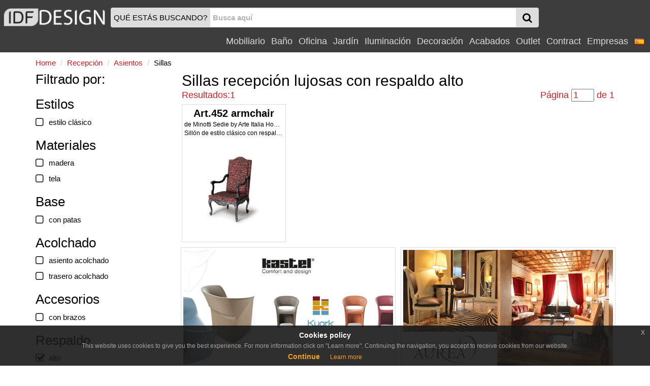

--- FILE ---
content_type: text/html
request_url: https://www.idfdesign.es/recepcion/sillas/respaldo-alto_lujo.html
body_size: 8492
content:
<!DOCTYPE html>
<html lang="es" xmlns="http://www.w3.org/1999/xhtml" prefix="og: http://ogp.me/ns#">
  <head>
    <meta http-equiv="X-UA-Compatible" content="IE=edge">
<meta charset="windows-1252">
<meta name="viewport" content="width=device-width, initial-scale=1, maximum-scale=1, minimum-scale=1, user-scalable=no">
<meta name="author" content="IDFdesign srl">
<meta name="apple-itunes-app" content="app-id=705832182">
<meta name="google-play-app" content="app-id=com.idfdesign.idfdesign">
<meta name="kindle-fire-app" content="app-id=com.idfdesign.idfdesign">
<meta name="language" content="es">




<link rel="apple-touch-icon" sizes="180x180" href="/apple-touch-icon.png">
<link rel="icon" type="image/png" href="/favicon-32x32.png" sizes="32x32">
<link rel="icon" type="image/png" href="/favicon-16x16.png" sizes="16x16">
<link rel="manifest" href="/manifest.json">
<link rel="mask-icon" href="/safari-pinned-tab.svg">
<link rel="shortcut icon" href="/favicon.ico">
<meta name="theme-color" content="#ffffff">
<link href="/responsive2/bootstrap/css/bootstrap.min.css" rel="stylesheet">
<link href="/responsive2/bootstrap-grid-h/bootstrap-grid-h.min.css" rel="stylesheet">
<link href="/responsive2/smartmenus/addons/bootstrap/jquery.smartmenus.bootstrap.min.css" rel="stylesheet">
<link href="/responsive2/font-awesome/css/font-awesome.min.css" rel="stylesheet">
<link href="/responsive2/flaticon/flaticon.min.css" rel="stylesheet">
<link href="/responsive2/formvalidation/css/formValidation.min.css" rel="stylesheet">
<link href="/responsive2/bootstrap3-dialog-master/css/bootstrap-dialog.min.css" rel="stylesheet">
<link href="/responsive2/css/jquery-eu-cookie-law-popup.min.css" rel="stylesheet">
<script>
(function(i,s,o,g,r,a,m){i['GoogleAnalyticsObject']=r;i[r]=i[r]||function(){
(i[r].q=i[r].q||[]).push(arguments)},i[r].l=1*new Date();a=s.createElement(o),
m=s.getElementsByTagName(o)[0];a.async=1;a.src=g;m.parentNode.insertBefore(a,m)
})(window,document,'script','//www.google-analytics.com/analytics.js','ga');

ga('create', 'UA-1724875-12', 'auto');
ga('send', 'pageview');
</script> 
    <link href="/responsive2/css/default-template.min.20170730.css" rel="stylesheet">

    <title>Sillas recepción lujosas con respaldo alto | IDFdesign</title>
    <meta name="description" CONTENT="Busque en nuestro sitio las mejores ofertas para Sillas recepción lujosas con respaldo alto! Descubre precios y mejores ofertas!">
    <link rel="canonical" href="https://www.idfdesign.es/recepcion/sillas/respaldo-alto_lujo.html"> 
    
	<meta name="twitter:card" content="product">
    <meta name="twitter:title" content="Sillas respaldo alto lujo - Recepción">
    <meta name="twitter:description" content="Sillas respaldo alto lujo - Recepción">
    <meta name="twitter:image" content="https://www.idfdesign.es/i/idfdesign-logo-menu.png">
	<meta name="twitter:image:alt" content="Sillas recepción lujosas con respaldo alto">
	
	<meta property="og:locale" content="es_ES" />
	<meta property="og:locale:alternate" content="it_IT" />
	<meta property="og:locale:alternate" content="en_US" />
	<meta property="og:locale:alternate" content="de_DE" />
	<meta property="og:locale:alternate" content="fr_FR" />
	
    <meta property="og:title" content="Sillas respaldo alto lujo - Recepción" />
    <meta property="og:type" content="product" />
    <meta property="og:url" content="https://www.idfdesign.es/recepcion/sillas/respaldo-alto_lujo.html" />
    <meta property="og:image" content="https://www.idfdesign.es/i/idfdesign-logo-menu.png" />
	<meta property="og:image:secure_url" content="https://www.idfdesign.es/i/idfdesign-logo-menu.png" />
	<meta property="og:image:alt" content="Sillas recepción lujosas con respaldo alto" />
	
    <meta property="og:description" content="Sillas respaldo alto lujo - Recepción" />
    



    <link hreflang="es" rel="alternate" href="https://www.idfdesign.es/recepcion/sillas/respaldo-alto_lujo.html" />
    <link hreflang="en" rel="alternate" href="https://www.idfdesign.com/reception-and-lobby/chairs/tall-backrest_luxury.html" />
    <link hreflang="it" rel="alternate" href="https://www.idfdesign.it/reception-e-lobby/sedie/schienale-alto_di-lusso.html" />
	<link hreflang="de" rel="alternate" href="https://www.idfmoebel.de/rezeption-und-lobby/stuehle/hoch-rueckenlehne_luxus.html" />
    <link hreflang="fr" rel="alternate" href="https://www.idfdesign.fr/reception/chaises/rembourrage-haut_luxe.html" />
    <meta property="og:site_name" content="idfdesign.es" />
<meta name="twitter:creator" content="@IDFdesign">
<meta name="twitter:site" content="@IDFdesign">

	
	<script type="application/ld+json">
  {
  "@context": "https://schema.org",
  "@type": "WebSite",
  "url": "https://www.idfdesign.es",
  "name": "IDFdesign",
  "potentialAction": {
  "@type": "SearchAction",
  "target": "https://www.idfdesign.es/dynamic/common/cgi-bin/d.exe?htm=res/risultati_ricerca.htm&cache_search={search_term_string}",
  "query-input": "required name=search_term_string"
  }
  }
</script>

  </head>
  <body>
        <nav class="navbar navbar-default navbar-fixed-top" id="header">
      <div class="container-fluid display-none" id="menu-top-background">
      </div>
      <div class="container-fluid" id="menutop">
        <div class="row">
          <div class="col-xs-2 col-sm-2 col-md-2 col-lg-2 vcenter padding0">
            <a id="logo" href="https://www.idfdesign.es/" title="IDFdesign Logo">
              <img src="/i/logo-idfdesign.png" title="HOME" alt="IDFdesign Logo" class="img-responsive">
            </a>
          </div><!-- LASCIARE
          LASCIARE --><div id="searchcol" class="col-xs-8 col-sm-8 col-md-8 col-lg-3 vcenter">
            <form class="navbar-form" role="search" onsubmit="return valSearch(this)" method="post" action="/dynamic/common/cgi-bin/d.exe?lan=5">
              <input type="hidden" name="HTM" value="res\risultati_ricerca.htm">
              <input type="hidden" name="alert_search" value="La palabra de b&uacute;squeda debe contener al menos 2 caracteres">
              
              <div class="input-group" id="input-group-search">
                <div id="searchAction" class="input-group-addon hidden-xs padding-l-5 padding-r-5">QU&Eacute; EST&Aacute;S BUSCANDO?</div>

                <input name="cache_search" id="search" type="text" class="form-control padding-l-5 padding-r-5" placeholder="Busca aqu&iacute;">
                <div class="input-group-btn " id="searchGlass">
                  <button type="submit" class="btn btn-menu">
                    <span class="fa fa-search fa-lg"></span>
                  </button>
                </div>
              </div>
              
            </form>
          </div><!-- LASCIARE
          LASCIARE --><div id="menumobile" class="vcenter pull-right">
          <!-- <div id="menumobile" class="col-xs-2 vcenter"> -->
            <span class="navbar-toggle" data-toggle="collapse" data-target="#navbartop1">
            <button type="submit" class="btn btn-menu">
              <span class="fa fa-bars fa-lg"></span>
            </button>
            </span>
          </div>


          <div id="menusingle" class="pull-right">
          
                <div id="navbartop1" class="collapse navbar-collapse">
        <ul class="nav navbar-nav navbar-right">	
        <li class="dropdown">
          <a href="javascript:;" class="dropdown-toggle" data-toggle="dropdown" title="Mobiliario">Mobiliario<span class="caret"></span></a>
          <ul class="dropdown-menu">
            <li><a href="https://www.idfdesign.es/mobiliario/asientos.html" title="mobiliario Asientos">Asientos</a></li><li><a href="https://www.idfdesign.es/mobiliario/mesas-mesitas.html" title="mobiliario Mesas">Mesas</a></li><li><a href="https://www.idfdesign.es/mobiliario/sofas-y-sillones.html" title="mobiliario Sofás y sillones">Sofás y sillones</a></li><li><a href="https://www.idfdesign.es/mobiliario/dormitorio.html" title="mobiliario Dormitorio">Dormitorio</a></li><li><a href="https://www.idfdesign.es/mobiliario/sala-de-estar.html" title="mobiliario Sala de estar">Sala de estar</a></li><li><a href="https://www.idfdesign.es/mobiliario/cocina.html" title="mobiliario Cocina">Cocina</a></li><li><a href="https://www.idfdesign.es/mobiliario/calefaccion.html" title="mobiliario Calefacción">Calefacción</a></li>
          </ul>
        </li>
        <li class="dropdown">
          <a href="javascript:;" class="dropdown-toggle" data-toggle="dropdown" title="Baño">Baño<span class="caret"></span></a>
          <ul class="dropdown-menu">
            <li><a href="https://www.idfdesign.es/bano/mobiliario-de-bano.html" title="bano Mobiliario de baño">Mobiliario de baño</a></li><li><a href="https://www.idfdesign.es/bano/baneras-y-duchas.html" title="bano Bañeras y duchas">Bañeras y duchas</a></li><li><a href="https://www.idfdesign.es/bano/sanitarios.html" title="bano Sanitarios">Sanitarios</a></li><li><a href="https://www.idfdesign.es/bano/iluminacion.html" title="bano Iluminación ">Iluminación </a></li><li><a href="https://www.idfdesign.es/bano/spa.html" title="bano Spa">Spa</a></li><li><a href="https://www.idfdesign.es/bano/calefaccion.html" title="bano Calefacción">Calefacción</a></li>
          </ul>
        </li>
        <li class="dropdown">
          <a href="javascript:;" class="dropdown-toggle" data-toggle="dropdown" title="Oficina">Oficina<span class="caret"></span></a>
          <ul class="dropdown-menu">
            <li><a href="https://www.idfdesign.es/oficina/asientos.html" title="oficina Asientos">Asientos</a></li><li><a href="https://www.idfdesign.es/oficina/mesas-mesitas.html" title="oficina Mesas">Mesas</a></li><li><a href="https://www.idfdesign.es/oficina/sofas-y-sillones.html" title="oficina Sofás y sillones">Sofás y sillones</a></li><li><a href="https://www.idfdesign.es/oficina/mobiliario-de-oficina.html" title="oficina Mobiliario de oficina">Mobiliario de oficina</a></li><li><a href="https://www.idfdesign.es/oficina/complementos-y-accesorios-de-oficina.html" title="oficina Complementos y accesorios de oficina">Complementos y accesorios de oficina</a></li><li><a href="https://www.idfdesign.es/oficina/elementos-decorativos.html" title="oficina Elementos decorativos">Elementos decorativos</a></li>
          </ul>
        </li>
        <li class="dropdown">
          <a href="javascript:;" class="dropdown-toggle" data-toggle="dropdown" title="Jardín">Jardín<span class="caret"></span></a>
          <ul class="dropdown-menu">
            <li><a href="https://www.idfdesign.es/jardin/asientos.html" title="jardin Asientos">Asientos</a></li><li><a href="https://www.idfdesign.es/jardin/mesas-mesitas.html" title="jardin Mesas">Mesas</a></li><li><a href="https://www.idfdesign.es/jardin/sofas-y-sillones.html" title="jardin Sofás y sillones">Sofás y sillones</a></li><li><a href="https://www.idfdesign.es/jardin/iluminacion.html" title="jardin Iluminación ">Iluminación </a></li><li><a href="https://www.idfdesign.es/jardin/mobiliario.html" title="jardin Mobiliario">Mobiliario</a></li><li><a href="https://www.idfdesign.es/jardin/equipamientos-de-exteriores.html" title="jardin Equipamientos de exteriores">Equipamientos de exteriores</a></li>
          </ul>
        </li>
        <li class="dropdown">
          <a href="javascript:;" class="dropdown-toggle" data-toggle="dropdown" title="Iluminación">Iluminación<span class="caret"></span></a>
          <ul class="dropdown-menu">
            <li><a href="https://www.idfdesign.es/iluminacion/iluminacion.html" title="iluminacion Iluminación ">Iluminación </a></li>
          </ul>
        </li>
        <li class="dropdown">
          <a href="javascript:;" class="dropdown-toggle" data-toggle="dropdown" title="Decoración">Decoración<span class="caret"></span></a>
          <ul class="dropdown-menu">
            <li><a href="https://www.idfdesign.es/decoracion/mobiliario.html" title="decoracion Mobiliario">Mobiliario</a></li><li><a href="https://www.idfdesign.es/decoracion/elementos-decorativos.html" title="decoracion Elementos decorativos">Elementos decorativos</a></li><li><a href="https://www.idfdesign.es/decoracion/contenedores.html" title="decoracion Contenedores ">Contenedores </a></li><li><a href="https://www.idfdesign.es/decoracion/tejidos.html" title="decoracion Tejidos">Tejidos</a></li><li><a href="https://www.idfdesign.es/decoracion/mas.html" title="decoracion Más">Más</a></li><li><a href="https://www.idfdesign.es/decoracion/mobiliario-para-animales.html" title="decoracion Mobiliario para animales">Mobiliario para animales</a></li>
          </ul>
        </li>
		<li class="dropdown">
          <a href="javascript:;" class="dropdown-toggle" data-toggle="dropdown" title="Acabados">Acabados<span class="caret"></span></a>
          <ul class="dropdown-menu">
            <li><a href="https://www.idfdesign.es/acabados/calefaccion.html" title="acabados Calefacción">Calefacción</a></li><li><a href="https://www.idfdesign.es/acabados/puertas-ventanas-y-portones.html" title="acabados Puertas, ventanas y portones">Puertas, ventanas y portones</a></li><li><a href="https://www.idfdesign.es/acabados/revestimientos-de-paredes.html" title="acabados Revestimientos de paredes">Revestimientos de paredes</a></li><li><a href="https://www.idfdesign.es/acabados/escaleras.html" title="acabados Escaleras">Escaleras</a></li><li><a href="https://www.idfdesign.es/acabados/pavimentos.html" title="acabados Pavimentos">Pavimentos</a></li>
          </ul>
        </li>
		
		<li class="dropdown">
          <a href="javascript:;" class="dropdown-toggle" data-toggle="dropdown" title="Outlet">Outlet<span class="caret"></span></a>
          <ul class="dropdown-menu">
            <li><a href="https://www.idfdesign.es/outlet/asientos.html" title="outlet Asientos">Asientos</a></li><li><a href="https://www.idfdesign.es/outlet/mesas-mesitas.html" title="outlet Mesas">Mesas</a></li><li><a href="https://www.idfdesign.es/outlet/sofas-y-sillones.html" title="outlet Sofás y sillones">Sofás y sillones</a></li><li><a href="https://www.idfdesign.es/outlet/dormitorio.html" title="outlet Dormitorio">Dormitorio</a></li><li><a href="https://www.idfdesign.es/outlet/sala-de-estar.html" title="outlet Sala de estar">Sala de estar</a></li><li><a href="https://www.idfdesign.es/outlet/cocina.html" title="outlet Cocina">Cocina</a></li><li><a href="https://www.idfdesign.es/outlet/iluminacion.html" title="outlet Iluminación ">Iluminación </a></li><li><a href="https://www.idfdesign.es/outlet/mobiliario.html" title="outlet Mobiliario">Mobiliario</a></li><li><a href="https://www.idfdesign.es/outlet/elementos-decorativos.html" title="outlet Elementos decorativos">Elementos decorativos</a></li>
          </ul>
        </li>
          
          <li class="dropdown">
            <a href="javascript:;" class="dropdown-toggle" data-toggle="dropdown" title="Contract">Contract<span class="caret"></span></a>
            <ul class="dropdown-menu">
              <li><a href="https://www.idfdesign.es/areas-y-oficinas-publicas.html" title="Áreas y oficinas públicas">Áreas y oficinas públicas</a></li><li><a href="https://www.idfdesign.es/restaurantes.html" title="Restaurantes">Restaurantes</a></li><li><a href="https://www.idfdesign.es/bar-pub.html" title="Bar pub">Bar pub</a></li><li><a href="https://www.idfdesign.es/hoteles.html" title="Hoteles">Hoteles</a></li><li><a href="https://www.idfdesign.es/cine.html" title="Cine">Cine</a></li><li><a href="https://www.idfdesign.es/teatros-y-auditorios.html" title="Teatros y auditorios">Teatros y auditorios</a></li><li><a href="https://www.idfdesign.es/stadio-y-centros-deportivos.html" title="Stadio y centros deportivos">Stadio y centros deportivos</a></li><li><a href="https://www.idfdesign.es/casino-y-salas-de-juegos.html" title="Casino y salas de juegos">Casino y salas de juegos</a></li><li><a href="https://www.idfdesign.es/lugares-de-culto.html" title="Lugares de culto">Lugares de culto</a></li><li><a href="https://www.idfdesign.es/tiendas.html" title="Tiendas">Tiendas</a></li><li><a href="https://www.idfdesign.es/recepcion.html" title="Recepción">Recepción</a></li><li><a href="https://www.idfdesign.es/hospitales-clinicas.html" title="Hospitales clínicas">Hospitales clínicas</a></li><li><a href="https://www.idfdesign.es/jardines-de-infantes-y-escuelas.html" title="Jardines de infantes y escuelas">Jardines de infantes y escuelas</a></li><li><a href="https://www.idfdesign.es/hogares-de-ancianos.html" title="Hogares de ancianos">Hogares de ancianos</a></li><li><a href="https://www.idfdesign.es/mobiliario-residencial.html" title="Mobiliario residencial">Mobiliario residencial</a></li><li><a href="https://www.idfdesign.es/heladerias-confiterias.html" title="Heladerías confiterías">Heladerías confiterías</a></li><li><a href="https://www.idfdesign.es/peluquerias-salones-de-belleza.html" title="Peluquerías salones de belleza">Peluquerías salones de belleza</a></li><li><a href="https://www.idfdesign.es/museos.html" title="Museos">Museos</a></li><li><a href="https://www.idfdesign.es/centros-de-spa-y-bienestar.html" title="Centros de spa y bienestar">Centros de spa y bienestar</a></li><li><a href="https://www.idfdesign.es/tiendas-de-tabaco-y-puesto-de-periodicos.html" title="Tiendas de tabaco y puesto de periódicos">Tiendas de tabaco y puesto de periódicos</a></li>
            </ul>
          </li>
          <li class="dropdown"><a href="https://www.idfdesign.es/marcas.htm" title="Empresas">Empresas</a></li>
    <!-- END MENU TOP -->
    <li class="dropdown">
  <a href="#" class="dropdown-toggle" data-toggle="dropdown" role="button" aria-haspopup="true" aria-expanded="false">
    <img src="/i/flag_spain-20x20.png" alt="es">&nbsp;<span class="caret"></span>
  </a>
  <ul class="dropdown-menu right" role="menu">
    <li><a href="https://www.idfdesign.com/reception-and-lobby/chairs/tall-backrest_luxury.html" title="english"><img src="/i/flag_united_kingdom-20x20.png" alt="en">&nbsp;english</a></li>
    <li><a href="https://www.idfdesign.it/reception-e-lobby/sedie/schienale-alto_di-lusso.html" title="italiano"><img src="/i/flag_italy-20x20.png" alt="it">&nbsp;italiano</a></li>
	<li><a href="https://www.idfmoebel.de/rezeption-und-lobby/stuehle/hoch-rueckenlehne_luxus.html" title="deutsch"><img src="/i/flag_germany-20x20.png" alt="de">&nbsp;deutsch</a></li>
    <li><a href="https://www.idfdesign.fr/reception/chaises/rembourrage-haut_luxe.html" title="fran&ccedil;ais"><img src="/i/flag_france-20x20.png" alt="fr">&nbsp;fran&ccedil;ais</a></li>
    
  </ul>  
</li>
            </ul>
      </div>
  	</div>
   </div> 
  </div>
</nav>
    <!-- END MENU TOP -->
    <div class="container" id="content">
      <div class="row">
        <div class="col-xs-12 col-sm-12 col-md-12 col-lg-12">
          <nav class="row">
            <ol class="breadcrumb padding-l-r-5 padding-t-b-5 margin-b-0">
              <li itemscope itemtype="http://data-vocabulary.org/Breadcrumb"><a href="https://www.idfdesign.es/" itemprop="url" title="Home"><span itemprop="title" class="colorRed">Home</span></a></li>
              <li itemscope itemtype="http://data-vocabulary.org/Breadcrumb"><a href="https://www.idfdesign.es/recepcion.html" title="Recepción" itemprop="url"><span itemprop="title" class="colorRed">Recepción</span></a></li>
<li itemscope itemtype="http://data-vocabulary.org/Breadcrumb"><a href="https://www.idfdesign.es/recepcion/asientos.html" title="Asientos" itemprop="url"><span itemprop="title" class="colorRed">Asientos</span></a></li>
<li itemscope itemtype="http://data-vocabulary.org/Breadcrumb"><span itemprop="title">Sillas</span><meta itemprop="url" content="https://www.idfdesign.es/recepcion/sillas.html"></li> 
            </ol>
          </nav>
        </div>
      </div>
     <main class="row">
        <div class="col-xs-12 col-sm-8 col-md-9 col-lg-9 col-sm-push-4 col-md-push-3 col-lg-push-3">
          <div class="row">
            <div class="col-xs-12 col-sm-12 col-md-12 col-lg-12">
<h1 class="margin-t-b-0 fontSize200">
  Sillas recepción lujosas con respaldo alto	
</h1>

</div>
          </div>
          <div class="row">
  <div class="col-xs-12 hidden-sm hidden-md hidden-lg margin-t-b-5">
    <button id="buttonCategoryTags" type="button" class="btn btn-danger btn-block visible-xs">
      Ver todos los filtros
    </button>
  </div>
</div> 

<div class="row">
  <div class="col-xs-12 col-sm-12 col-md-12 col-lg-12">
      <div class="row fontSize120 colorRed margin-b-5">
        <div class="col-xs-4 col-sm-6 col-md-6 col-lg-6 text-left">
        Resultados:1  
        </div>
        <div class="col-xs-8 col-sm-6 col-md-6 col-lg-6 text-right">
          
          P&aacute;gina
          <input type="text" id="goToPageNumber" name="page" value="1" class="goToPageNumber" data-id="1">
          de 1
          
        </div>
        
      </div>
  </div>  
</div>  

<div class="row"> 
<div class="col-xs-6 col-sm-4 col-md-3 col-lg-3">
  <div class="thumbnail" itemscope itemtype="http://schema.org/Product">
    <a href="https://www.idfdesign.es/pequenas-poltronas-para-cabecera-de-mesa-clasicas-de-lujo/art-452-armchair.htm" title="Art.452 armchair, Sillón de estilo clásico con respaldo alto" class="noDecoration" itemprop="url">  
      <div class="margin-b-5">
      <div class="thumbnail-title text-center" itemprop="name">Art.452 armchair</div>
      <div class="thumbnail-description text-center" itemprop="brand" itemscope itemtype="http://schema.org/Brand">de <span itemprop="name">Minotti Sedie by Arte Italia Home Srl</span></div>
      <div class="thumbnail-description text-center" itemprop="description">Sillón de estilo clásico con respaldo alto</div> 
      </div>
      <div class="imageProduct">
        <img src="https://www.idfdesign.es/imagenes/pequenas-poltronas-para-cabecera-de-mesa-clasicas-de-lujo/art-452-armchair-silla-de-estilo-clasico-con-apoyabrazos.jpg" alt="Art.452 armchair, Sillón de estilo clásico con respaldo alto" title="Art.452 armchair, Sillón de estilo clásico con respaldo alto" itemprop="image">
      </div>
    </a>
  </div>
</div>
</div>


<div class="row row-centered2">
  <div class="col-xs-10 col-sm-6 col-md-6 col-lg-6 col-xs-offset-1 col-sm-offset-0 col-md-offset-0 col-lg-offset-0 col-centered2">
  <div class="thumbnail thumbnail-banner">
    <a href="/dynamic/common/cgi-bin/banners.exe?lan=5&cmd=redirect&log=1&idslot=-1&idbanner=204&idparent=-1&idroot=-1&idpad=-1" class="noDecoration" target="_blank" rel="nofollow"><img src="/banners/h204_5.jpg"></a>
  </div>
</div>
<div class="col-xs-10 col-sm-6 col-md-6 col-lg-6 col-xs-offset-1 col-sm-offset-0 col-md-offset-0 col-lg-offset-0 col-centered2">
  <div class="thumbnail thumbnail-banner">
    <a href="/dynamic/common/cgi-bin/banners.exe?lan=5&cmd=redirect&log=1&idslot=-1&idbanner=307&idparent=-1&idroot=-1&idpad=-1" class="noDecoration" target="_blank" rel="nofollow"><img src="/banners/h307_5.jpg"></a>
  </div>
</div>

</div>


<div class="row"> 


</div>  

<div class="row">
  <div class="col-xs-12 col-sm-12 col-md-12 col-lg-12">
      <div class="row fontSize120 colorRed">
        <div class="col-xs-4 col-sm-6 col-md-6 col-lg-6 text-left">
        Resultados:1  
        </div>
        <div class="col-xs-8 col-sm-6 col-md-6 col-lg-6 text-right">
          
          P&aacute;gina
          <input type="text" id="goToPageNumberBottom" name="page" value="1" class="goToPageNumber" data-id="1">
          de 1
          
        </div>
        
      </div>
  </div>  
</div>  
        </div>
        <div id="divCategoryTags" class="col-sm-4 col-md-3 col-lg-3 col-sm-pull-8 col-md-pull-9 col-lg-pull-9 hidden-xs">
            <div class="margin0 h3 hidden-xs">Filtrado por:</div>
  <div id="tagMaster-1">
  <div class="h3">Estilos</div>
   
  <div class="likeBr margin-b-10">
<a href="https://www.idfdesign.es/recepcion/sillas/estilo-clasico_respaldo-alto_lujo.html" rel="nofollow" title="Recepción - Sillas estilo clásico respaldo alto lujo">
  <span class="fa fa-square-o fa-lg margin-r-10"></span><div class="h5 h1Inline">estilo clásico</div>
</a>
</div>
  
  

  
</div><div id="tagMaster-2">
  <div class="h3">Materiales</div>
   
  <div class="likeBr margin-b-10">
<a href="https://www.idfdesign.es/recepcion/sillas/madera_respaldo-alto_lujo.html" rel="nofollow" title="Recepción - Sillas madera respaldo alto lujo">
  <span class="fa fa-square-o fa-lg margin-r-10"></span><div class="h5 h1Inline">madera</div>
</a>
</div><div class="likeBr margin-b-10">
<a href="https://www.idfdesign.es/recepcion/sillas/tela_respaldo-alto_lujo.html" rel="nofollow" title="Recepción - Sillas tela respaldo alto lujo">
  <span class="fa fa-square-o fa-lg margin-r-10"></span><div class="h5 h1Inline">tela</div>
</a>
</div>
  
  

  
</div><div id="tagMaster-3">
  <div class="h3">Base</div>
   
  <div class="likeBr margin-b-10">
<a href="https://www.idfdesign.es/recepcion/sillas/base-con-patas_respaldo-alto_lujo.html" rel="nofollow" title="Recepción - Sillas base con patas respaldo alto lujo">
  <span class="fa fa-square-o fa-lg margin-r-10"></span><div class="h5 h1Inline">con patas</div>
</a>
</div>
  
  

  
</div><div id="tagMaster-4">
  <div class="h3">Acolchado</div>
   
  <div class="likeBr margin-b-10">
<a href="https://www.idfdesign.es/recepcion/sillas/asiento-acolchado_respaldo-alto_lujo.html" rel="nofollow" title="Recepción - Sillas asiento acolchado respaldo alto lujo">
  <span class="fa fa-square-o fa-lg margin-r-10"></span><div class="h5 h1Inline">asiento acolchado</div>
</a>
</div><div class="likeBr margin-b-10">
<a href="https://www.idfdesign.es/recepcion/sillas/trasero-acolchado_respaldo-alto_lujo.html" rel="nofollow" title="Recepción - Sillas trasero acolchado respaldo alto lujo">
  <span class="fa fa-square-o fa-lg margin-r-10"></span><div class="h5 h1Inline">trasero acolchado</div>
</a>
</div>
  
  

  
</div><div id="tagMaster-5">
  <div class="h3">Accesorios</div>
   
  <div class="likeBr margin-b-10">
<a href="https://www.idfdesign.es/recepcion/sillas/con-brazos_respaldo-alto_lujo.html" rel="nofollow" title="Recepción - Sillas con brazos respaldo alto lujo">
  <span class="fa fa-square-o fa-lg margin-r-10"></span><div class="h5 h1Inline">con brazos</div>
</a>
</div>
  
  

  
</div><div id="tagMaster-6">
  <div class="h3">Respaldo</div>
   
  <div class="likeBr margin-b-10">
<a href="https://www.idfdesign.es/recepcion/sillas/lujo.html"  title="Recepción - Sillas lujo">
  <span class="fa fa-check-square-o fa-lg margin-r-7"></span><div class="h5 h1Inline">alto</div>
</a>
</div><div class="likeBr margin-b-10">
<a href="https://www.idfdesign.es/recepcion/sillas/respaldo-alto_respaldo-completo_lujo.html" rel="nofollow" title="Recepción - Sillas respaldo alto respaldo completo lujo">
  <span class="fa fa-square-o fa-lg margin-r-10"></span><div class="h5 h1Inline">completo</div>
</a>
</div>
  
  

  
</div><div id="tagMaster-7">
  <div class="h3">Propriedad</div>
   
  <div class="likeBr margin-b-10">
<a href="https://www.idfdesign.es/recepcion/sillas/respaldo-alto.html"  title="Recepción - Sillas respaldo alto">
  <span class="fa fa-check-square-o fa-lg margin-r-7"></span><div class="h5 h1Inline">lujo</div>
</a>
</div>
  
  

  
</div>
 
        </div>
        <div class="modal fade" id="modalCategoryTags" tabindex="-1" role="dialog" aria-labelledby="myModalLabel">
  <div class="modal-dialog" role="document">
    <div class="modal-content">
      <div class="modal-header padding-b-5">
        <button type="button" class="close" data-dismiss="modal" aria-label="Close"><span aria-hidden="true">&times;</span></button>
        <div class="modal-title h3">Filtrado por:</div>
      </div>
      <div class="modal-body padding-t-5">
      </div>
      <div class="modal-footer">
        <button type="button" class="btn btn-default btn-block" data-dismiss="modal">Cerrar todos los filtros</button>
      </div>
    </div>
  </div>
</div> 
      </main>
  </div>
        <!-- START MENU BOTTOM -->
    <footer class="navbar navbar-static-bottom margin-t-20" id="footer">
      <div class="container navbar-bottom menuColor">
        <div class="row">
		
          <div class="col-xs-12 col-sm-6 col-md-6 col-lg-6">
            <a href="https://www.idfdesign.es/tour-virtuales.htm" title="TOURS VIRTUALES">TOURS VIRTUALES</a><br>
            <a href="https://www.idfdesign.es/newsletter.htm" title="DEM">DEM</a><br>
            <a href="https://www.idfdesign.es/app.htm" title="APP PERSONALIZADA">APP PERSONALIZADA</a>
            
          </div>
		  
          <div class="col-xs-12 col-sm-6 col-md-6 col-lg-6">    
            <a href="https://www.idfdesign.es/info.htm" title="QUI&Eacute;NES SOMOS?">QUI&Eacute;NES SOMOS?</a><br>
            <a href="https://www.idfdesign.es/privacy.htm" title="PRIVACY">PRIVACY</a><br>
			<a href="javascript:;" id="openFormNewsletterSubscription" modalUrl="/dynamic/common/cgi-bin/d.exe?htm=res/form/modal-form-newsletter-subscription.htm" title="SUSCR&Iacute;BETE A NUESTRO NEWSLETTER">SUSCR&Iacute;BETE A NUESTRO NEWSLETTER</a>
          </div>
          
		  
        </div>
        <div class="row">
          <div class="col-xs-12 col-sm-12 col-md-12 col-lg-12 small text-center margin-t-10">
            2003-2025 &copy;Smart Design Solutions srl IT02969130307. All rights reserved. Reproduction prohibited.
          </div>
        </div>
        <a id="back-to-top" href="#" class="btn btn-primary btn-lg back-to-top topMost1000" role="button" title="Haga clic aqu&iacute; para la parte superior de la p&aacute;gina" data-toggle="tooltip" data-placement="left"><span class="fa fa-arrow-up fa-lg"></span></a>
      </div>
    </footer>
    <div id="remoteFormNewsletterSubscription"></div>
    <!-- END MENU BOTTOM -->

        <script src="/responsive2/js/jquery.min.js"></script>
    <script src="/responsive2/bootstrap/js/bootstrap.min.js"></script>
    <script src="/responsive2/bootstrap3-dialog-master/js/bootstrap-dialog.js"></script>
    <script src="/responsive2/smartmenus/jquery.smartmenus.min.js"></script>
    <script src="/responsive2/smartmenus/addons/bootstrap/jquery.smartmenus.bootstrap.min.js"></script>
    <script src="/responsive2/formvalidation/js/formValidation.min.js"></script>
    <script src="/responsive2/formvalidation/js/framework/bootstrap.min.js"></script>
    <script src="/responsive2/formvalidation/js/language/it_IT.min.js"></script>
    <script src="/responsive2/js/ie10-viewport-bug-workaround.min.js"></script>
    <script src="/responsive2/js/jquery-eu-cookie-law-popup-es.min.js"></script>
    <script type="application/ld+json">
                { 
                    "@context" : "http://schema.org",
                    "@type" : "Organization",
                    "name" : "Smart Design Solutions Srl",
		            "email": "commerciale@smartdesignsolutions.it",
					"telephone": "+39 0432 287241",
		            "taxID": "IT02969130307",
		            "vatID": "IT02969130307",
                    "url" : "https://www.idfdesign.it",
                    "logo" : "https://www.idfdesign.es/i/logo-idfdesign.png",
                    "sameAs" : [
                        "https://www.idfdesign.com",
                        "https://www.idfmoebel.de",
						"https://www.idfdesign.fr",
						"https://www.idfdesign.es"
                    ],
                    "address":   [{
						"@type": "PostalAddress",
            "streetAddress": "Via Tavagnacco, 162",
						"addressLocality": "Udine",
						"addressRegion": "UD",
						"postalCode": "33100",
						"addressCountry": "IT"
					}]
                }
            </script> 
    <script src="/responsive2/js/common.min.js"></script>
    <script src="/responsive2/js/categoria-new.min.js"></script>
  </body>
</html>


--- FILE ---
content_type: text/css
request_url: https://www.idfdesign.es/responsive2/flaticon/flaticon.min.css
body_size: 1839
content:
@font-face{font-family:"Flaticon";src:url("/responsive2/flaticon/Flaticon.eot");src:url("/responsive2/flaticon/Flaticon.eot?#iefix") format("embedded-opentype"),url("/responsive2/flaticon/Flaticon.woff") format("woff"),url("/responsive2/flaticon/Flaticon.ttf") format("truetype"),url("/responsive2/flaticon/Flaticon.svg#Flaticon") format("svg");font-weight:normal;font-style:normal;font-display: swap}@media screen and (-webkit-min-device-pixel-ratio:0){@font-face{font-family:"Flaticon";src:url("/responsive2/flaticon/Flaticon.svg#Flaticon") format("svg")}}[class^="flaticon-"]:before,[class*=" flaticon-"]:before,[class^="flaticon-"]:after,[class*=" flaticon-"]:after{font-family:Flaticon;font-size:20px;font-style:normal;margin-left:20px}.flaticon-adornment37:before{content:"\f100"}.flaticon-adornment39:before{content:"\f101"}.flaticon-armchair3:before{content:"\f102"}.flaticon-baby139:before{content:"\f103"}.flaticon-baggage5:before{content:"\f104"}.flaticon-barbecue5:before{content:"\f105"}.flaticon-barefoot15:before{content:"\f106"}.flaticon-basket33:before{content:"\f107"}.flaticon-bathroom20:before{content:"\f108"}.flaticon-bathroom21:before{content:"\f109"}.flaticon-bathroom22:before{content:"\f10a"}.flaticon-bathroom49:before{content:"\f10b"}.flaticon-bathtub3:before{content:"\f10c"}.flaticon-bedroom10:before{content:"\f10d"}.flaticon-bedroom17:before{content:"\f10e"}.flaticon-bedroom3:before{content:"\f10f"}.flaticon-bedroom35:before{content:"\f110"}.flaticon-bedroom7:before{content:"\f111"}.flaticon-bedroom8:before{content:"\f112"}.flaticon-beds12:before{content:"\f113"}.flaticon-black:before{content:"\f114"}.flaticon-buildings:before{content:"\f115"}.flaticon-camping5:before{content:"\f116"}.flaticon-chair13:before{content:"\f117"}.flaticon-chair32:before{content:"\f118"}.flaticon-chair33:before{content:"\f119"}.flaticon-childhood21:before{content:"\f11a"}.flaticon-christmas163:before{content:"\f11b"}.flaticon-clock:before{content:"\f11c"}.flaticon-clock151:before{content:"\f11d"}.flaticon-closed51:before{content:"\f11e"}.flaticon-clothing669:before{content:"\f11f"}.flaticon-coat3:before{content:"\f120"}.flaticon-comfortable6:before{content:"\f121"}.flaticon-computer:before{content:"\f122"}.flaticon-cream:before{content:"\f123"}.flaticon-cup9:before{content:"\f124"}.flaticon-cupboard2:before{content:"\f125"}.flaticon-curtain:before{content:"\f126"}.flaticon-curtain1:before{content:"\f127"}.flaticon-decorative16:before{content:"\f128"}.flaticon-delivery33:before{content:"\f129"}.flaticon-desk14:before{content:"\f12a"}.flaticon-dining5:before{content:"\f12b"}.flaticon-dining7:before{content:"\f12c"}.flaticon-dining9:before{content:"\f12d"}.flaticon-director:before{content:"\f12e"}.flaticon-drawers2:before{content:"\f12f"}.flaticon-drink111:before{content:"\f130"}.flaticon-education:before{content:"\f131"}.flaticon-equals:before{content:"\f132"}.flaticon-fast-food9:before{content:"\f133"}.flaticon-fence9:before{content:"\f134"}.flaticon-fire22:before{content:"\f135"}.flaticon-fire60:before{content:"\f136"}.flaticon-floor:before{content:"\f137"}.flaticon-flowerpot:before{content:"\f138"}.flaticon-fluffy2:before{content:"\f139"}.flaticon-food:before{content:"\f13a"}.flaticon-frame1:before{content:"\f13b"}.flaticon-fruit:before{content:"\f13c"}.flaticon-furniture10:before{content:"\f13d"}.flaticon-furniture100:before{content:"\f13e"}.flaticon-furniture102:before{content:"\f13f"}.flaticon-furniture104:before{content:"\f140"}.flaticon-furniture134:before{content:"\f141"}.flaticon-furniture142:before{content:"\f142"}.flaticon-furniture145:before{content:"\f143"}.flaticon-furniture34:before{content:"\f144"}.flaticon-furniture36:before{content:"\f145"}.flaticon-furniture38:before{content:"\f146"}.flaticon-furniture40:before{content:"\f147"}.flaticon-furniture53:before{content:"\f148"}.flaticon-furniture55:before{content:"\f149"}.flaticon-furniture61:before{content:"\f14a"}.flaticon-furniture77:before{content:"\f14b"}.flaticon-furniture82:before{content:"\f14c"}.flaticon-furniture94:before{content:"\f14d"}.flaticon-furniture96:before{content:"\f14e"}.flaticon-furniture98:before{content:"\f14f"}.flaticon-garage8:before{content:"\f150"}.flaticon-gym:before{content:"\f151"}.flaticon-home196:before{content:"\f152"}.flaticon-horse168:before{content:"\f153"}.flaticon-house:before{content:"\f154"}.flaticon-kitchen-pack23:before{content:"\f155"}.flaticon-kitchen-pack57:before{content:"\f156"}.flaticon-kitchen107:before{content:"\f157"}.flaticon-kitchen143:before{content:"\f158"}.flaticon-kitchen50:before{content:"\f159"}.flaticon-kitchen56:before{content:"\f15a"}.flaticon-ladder8:before{content:"\f15b"}.flaticon-lamp15:before{content:"\f15c"}.flaticon-lamp47:before{content:"\f15d"}.flaticon-lamps12:before{content:"\f15e"}.flaticon-lavatory:before{content:"\f15f"}.flaticon-light160:before{content:"\f160"}.flaticon-light172:before{content:"\f161"}.flaticon-lights5:before{content:"\f162"}.flaticon-living1:before{content:"\f163"}.flaticon-livingroom16:before{content:"\f164"}.flaticon-livingroom22:before{content:"\f165"}.flaticon-livingroom6:before{content:"\f166"}.flaticon-livingroom7:before{content:"\f167"}.flaticon-livingroom8:before{content:"\f168"}.flaticon-livingroom9:before{content:"\f169"}.flaticon-magazine1:before{content:"\f16a"}.flaticon-man337:before{content:"\f16b"}.flaticon-map109:before{content:"\f16c"}.flaticon-medical:before{content:"\f16d"}.flaticon-mirror13:before{content:"\f16e"}.flaticon-mirror4:before{content:"\f16f"}.flaticon-modern12:before{content:"\f170"}.flaticon-music:before{content:"\f171"}.flaticon-music-1:before{content:"\f172"}.flaticon-music220:before{content:"\f173"}.flaticon-notebooks3:before{content:"\f174"}.flaticon-opened17:before{content:"\f175"}.flaticon-opened33:before{content:"\f176"}.flaticon-orientation43:before{content:"\f177"}.flaticon-other:before{content:"\f178"}.flaticon-other-1:before{content:"\f179"}.flaticon-other-2:before{content:"\f17a"}.flaticon-other-3:before{content:"\f17b"}.flaticon-other-4:before{content:"\f17c"}.flaticon-other-5:before{content:"\f17d"}.flaticon-other-6:before{content:"\f17e"}.flaticon-painting29:before{content:"\f17f"}.flaticon-park:before{content:"\f180"}.flaticon-pencils15:before{content:"\f181"}.flaticon-people:before{content:"\f182"}.flaticon-people-1:before{content:"\f183"}.flaticon-people-2:before{content:"\f184"}.flaticon-person204:before{content:"\f185"}.flaticon-phone403:before{content:"\f186"}.flaticon-picnic7:before{content:"\f187"}.flaticon-picture17:before{content:"\f188"}.flaticon-pool8:before{content:"\f189"}.flaticon-pottery:before{content:"\f18a"}.flaticon-rain83:before{content:"\f18b"}.flaticon-reading1:before{content:"\f18c"}.flaticon-rectangular53:before{content:"\f18d"}.flaticon-reflection7:before{content:"\f18e"}.flaticon-restaurant:before{content:"\f18f"}.flaticon-room2:before{content:"\f190"}.flaticon-safe10:before{content:"\f191"}.flaticon-scales14:before{content:"\f192"}.flaticon-school:before{content:"\f193"}.flaticon-school-1:before{content:"\f194"}.flaticon-seat28:before{content:"\f195"}.flaticon-seat32:before{content:"\f196"}.flaticon-seat41:before{content:"\f197"}.flaticon-shelf1:before{content:"\f198"}.flaticon-shelves:before{content:"\f199"}.flaticon-shop48:before{content:"\f19a"}.flaticon-sign118:before{content:"\f19b"}.flaticon-signal73:before{content:"\f19c"}.flaticon-sitting11:before{content:"\f19d"}.flaticon-sofa:before{content:"\f19e"}.flaticon-sofa2:before{content:"\f19f"}.flaticon-spa4:before{content:"\f1a0"}.flaticon-speaker113:before{content:"\f1a1"}.flaticon-square114:before{content:"\f1a2"}.flaticon-stairway:before{content:"\f1a3"}.flaticon-studio10:before{content:"\f1a4"}.flaticon-studio4:before{content:"\f1a5"}.flaticon-summer54:before{content:"\f1a6"}.flaticon-sun-umbrella:before{content:"\f1a7"}.flaticon-sunbed:before{content:"\f1a8"}.flaticon-table48:before{content:"\f1a9"}.flaticon-technology:before{content:"\f1aa"}.flaticon-technology-1:before{content:"\f1ab"}.flaticon-three:before{content:"\f1ac"}.flaticon-three116:before{content:"\f1ad"}.flaticon-tool:before{content:"\f1ae"}.flaticon-tool-1:before{content:"\f1af"}.flaticon-tool-2:before{content:"\f1b0"}.flaticon-tool1005:before{content:"\f1b1"}.flaticon-tool1351:before{content:"\f1b2"}.flaticon-tool987:before{content:"\f1b3"}.flaticon-trail:before{content:"\f1b4"}.flaticon-trash-can12:before{content:"\f1b5"}.flaticon-two213:before{content:"\f1b6"}.flaticon-vintage:before{content:"\f1b7"}.flaticon-vintage-1:before{content:"\f1b8"}.flaticon-washing-machine3:before{content:"\f1b9"}.flaticon-water47:before{content:"\f1ba"}.flaticon-windows11:before{content:"\f1bb"}.flaticon-yard1:before{content:"\f1bc"}.flaticon-yard3:before{content:"\f1bd"}